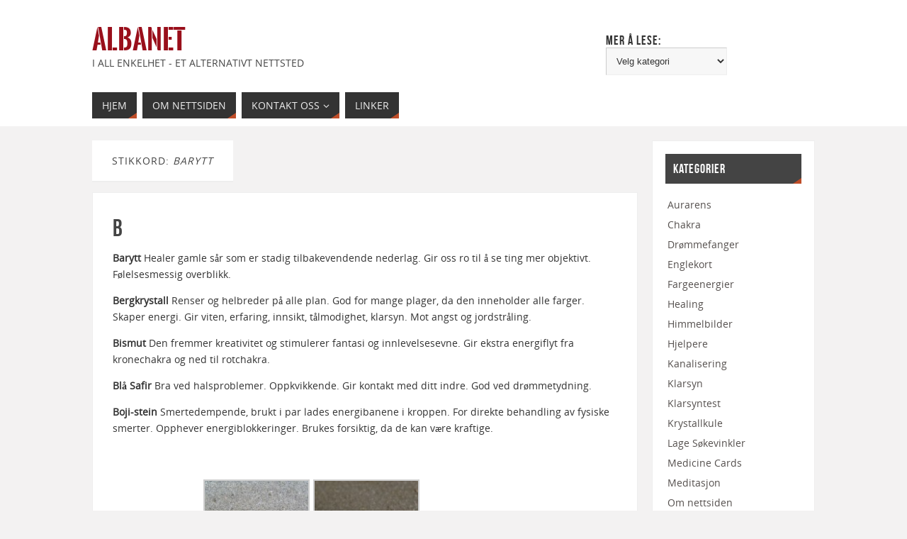

--- FILE ---
content_type: text/html; charset=UTF-8
request_url: http://www.albanet.se/tag/barytt/
body_size: 12170
content:
<!DOCTYPE html>
<html lang="nb-NO">
<head>
<meta name="viewport" content="width=device-width, user-scalable=no, initial-scale=1.0, minimum-scale=1.0, maximum-scale=1.0">
<meta http-equiv="Content-Type" content="text/html; charset=UTF-8" />
<link rel="profile" href="http://gmpg.org/xfn/11" />
<link rel="pingback" href="http://www.albanet.se/xmlrpc.php" />
<title>Barytt &#8211; Albanet</title>
<meta name='robots' content='max-image-preview:large' />
<link rel="alternate" type="application/rss+xml" title="Albanet &raquo; strøm" href="https://www.albanet.se/feed/" />
<link rel="alternate" type="application/rss+xml" title="Albanet &raquo; kommentarstrøm" href="https://www.albanet.se/comments/feed/" />
<link rel="alternate" type="application/rss+xml" title="Albanet &raquo; Barytt stikkord-strøm" href="https://www.albanet.se/tag/barytt/feed/" />
<style id='wp-img-auto-sizes-contain-inline-css' type='text/css'>
img:is([sizes=auto i],[sizes^="auto," i]){contain-intrinsic-size:3000px 1500px}
/*# sourceURL=wp-img-auto-sizes-contain-inline-css */
</style>
<style id='wp-emoji-styles-inline-css' type='text/css'>

	img.wp-smiley, img.emoji {
		display: inline !important;
		border: none !important;
		box-shadow: none !important;
		height: 1em !important;
		width: 1em !important;
		margin: 0 0.07em !important;
		vertical-align: -0.1em !important;
		background: none !important;
		padding: 0 !important;
	}
/*# sourceURL=wp-emoji-styles-inline-css */
</style>
<style id='wp-block-library-inline-css' type='text/css'>
:root{--wp-block-synced-color:#7a00df;--wp-block-synced-color--rgb:122,0,223;--wp-bound-block-color:var(--wp-block-synced-color);--wp-editor-canvas-background:#ddd;--wp-admin-theme-color:#007cba;--wp-admin-theme-color--rgb:0,124,186;--wp-admin-theme-color-darker-10:#006ba1;--wp-admin-theme-color-darker-10--rgb:0,107,160.5;--wp-admin-theme-color-darker-20:#005a87;--wp-admin-theme-color-darker-20--rgb:0,90,135;--wp-admin-border-width-focus:2px}@media (min-resolution:192dpi){:root{--wp-admin-border-width-focus:1.5px}}.wp-element-button{cursor:pointer}:root .has-very-light-gray-background-color{background-color:#eee}:root .has-very-dark-gray-background-color{background-color:#313131}:root .has-very-light-gray-color{color:#eee}:root .has-very-dark-gray-color{color:#313131}:root .has-vivid-green-cyan-to-vivid-cyan-blue-gradient-background{background:linear-gradient(135deg,#00d084,#0693e3)}:root .has-purple-crush-gradient-background{background:linear-gradient(135deg,#34e2e4,#4721fb 50%,#ab1dfe)}:root .has-hazy-dawn-gradient-background{background:linear-gradient(135deg,#faaca8,#dad0ec)}:root .has-subdued-olive-gradient-background{background:linear-gradient(135deg,#fafae1,#67a671)}:root .has-atomic-cream-gradient-background{background:linear-gradient(135deg,#fdd79a,#004a59)}:root .has-nightshade-gradient-background{background:linear-gradient(135deg,#330968,#31cdcf)}:root .has-midnight-gradient-background{background:linear-gradient(135deg,#020381,#2874fc)}:root{--wp--preset--font-size--normal:16px;--wp--preset--font-size--huge:42px}.has-regular-font-size{font-size:1em}.has-larger-font-size{font-size:2.625em}.has-normal-font-size{font-size:var(--wp--preset--font-size--normal)}.has-huge-font-size{font-size:var(--wp--preset--font-size--huge)}.has-text-align-center{text-align:center}.has-text-align-left{text-align:left}.has-text-align-right{text-align:right}.has-fit-text{white-space:nowrap!important}#end-resizable-editor-section{display:none}.aligncenter{clear:both}.items-justified-left{justify-content:flex-start}.items-justified-center{justify-content:center}.items-justified-right{justify-content:flex-end}.items-justified-space-between{justify-content:space-between}.screen-reader-text{border:0;clip-path:inset(50%);height:1px;margin:-1px;overflow:hidden;padding:0;position:absolute;width:1px;word-wrap:normal!important}.screen-reader-text:focus{background-color:#ddd;clip-path:none;color:#444;display:block;font-size:1em;height:auto;left:5px;line-height:normal;padding:15px 23px 14px;text-decoration:none;top:5px;width:auto;z-index:100000}html :where(.has-border-color){border-style:solid}html :where([style*=border-top-color]){border-top-style:solid}html :where([style*=border-right-color]){border-right-style:solid}html :where([style*=border-bottom-color]){border-bottom-style:solid}html :where([style*=border-left-color]){border-left-style:solid}html :where([style*=border-width]){border-style:solid}html :where([style*=border-top-width]){border-top-style:solid}html :where([style*=border-right-width]){border-right-style:solid}html :where([style*=border-bottom-width]){border-bottom-style:solid}html :where([style*=border-left-width]){border-left-style:solid}html :where(img[class*=wp-image-]){height:auto;max-width:100%}:where(figure){margin:0 0 1em}html :where(.is-position-sticky){--wp-admin--admin-bar--position-offset:var(--wp-admin--admin-bar--height,0px)}@media screen and (max-width:600px){html :where(.is-position-sticky){--wp-admin--admin-bar--position-offset:0px}}

/*# sourceURL=wp-block-library-inline-css */
</style><style id='global-styles-inline-css' type='text/css'>
:root{--wp--preset--aspect-ratio--square: 1;--wp--preset--aspect-ratio--4-3: 4/3;--wp--preset--aspect-ratio--3-4: 3/4;--wp--preset--aspect-ratio--3-2: 3/2;--wp--preset--aspect-ratio--2-3: 2/3;--wp--preset--aspect-ratio--16-9: 16/9;--wp--preset--aspect-ratio--9-16: 9/16;--wp--preset--color--black: #000000;--wp--preset--color--cyan-bluish-gray: #abb8c3;--wp--preset--color--white: #ffffff;--wp--preset--color--pale-pink: #f78da7;--wp--preset--color--vivid-red: #cf2e2e;--wp--preset--color--luminous-vivid-orange: #ff6900;--wp--preset--color--luminous-vivid-amber: #fcb900;--wp--preset--color--light-green-cyan: #7bdcb5;--wp--preset--color--vivid-green-cyan: #00d084;--wp--preset--color--pale-cyan-blue: #8ed1fc;--wp--preset--color--vivid-cyan-blue: #0693e3;--wp--preset--color--vivid-purple: #9b51e0;--wp--preset--gradient--vivid-cyan-blue-to-vivid-purple: linear-gradient(135deg,rgb(6,147,227) 0%,rgb(155,81,224) 100%);--wp--preset--gradient--light-green-cyan-to-vivid-green-cyan: linear-gradient(135deg,rgb(122,220,180) 0%,rgb(0,208,130) 100%);--wp--preset--gradient--luminous-vivid-amber-to-luminous-vivid-orange: linear-gradient(135deg,rgb(252,185,0) 0%,rgb(255,105,0) 100%);--wp--preset--gradient--luminous-vivid-orange-to-vivid-red: linear-gradient(135deg,rgb(255,105,0) 0%,rgb(207,46,46) 100%);--wp--preset--gradient--very-light-gray-to-cyan-bluish-gray: linear-gradient(135deg,rgb(238,238,238) 0%,rgb(169,184,195) 100%);--wp--preset--gradient--cool-to-warm-spectrum: linear-gradient(135deg,rgb(74,234,220) 0%,rgb(151,120,209) 20%,rgb(207,42,186) 40%,rgb(238,44,130) 60%,rgb(251,105,98) 80%,rgb(254,248,76) 100%);--wp--preset--gradient--blush-light-purple: linear-gradient(135deg,rgb(255,206,236) 0%,rgb(152,150,240) 100%);--wp--preset--gradient--blush-bordeaux: linear-gradient(135deg,rgb(254,205,165) 0%,rgb(254,45,45) 50%,rgb(107,0,62) 100%);--wp--preset--gradient--luminous-dusk: linear-gradient(135deg,rgb(255,203,112) 0%,rgb(199,81,192) 50%,rgb(65,88,208) 100%);--wp--preset--gradient--pale-ocean: linear-gradient(135deg,rgb(255,245,203) 0%,rgb(182,227,212) 50%,rgb(51,167,181) 100%);--wp--preset--gradient--electric-grass: linear-gradient(135deg,rgb(202,248,128) 0%,rgb(113,206,126) 100%);--wp--preset--gradient--midnight: linear-gradient(135deg,rgb(2,3,129) 0%,rgb(40,116,252) 100%);--wp--preset--font-size--small: 13px;--wp--preset--font-size--medium: 20px;--wp--preset--font-size--large: 36px;--wp--preset--font-size--x-large: 42px;--wp--preset--spacing--20: 0.44rem;--wp--preset--spacing--30: 0.67rem;--wp--preset--spacing--40: 1rem;--wp--preset--spacing--50: 1.5rem;--wp--preset--spacing--60: 2.25rem;--wp--preset--spacing--70: 3.38rem;--wp--preset--spacing--80: 5.06rem;--wp--preset--shadow--natural: 6px 6px 9px rgba(0, 0, 0, 0.2);--wp--preset--shadow--deep: 12px 12px 50px rgba(0, 0, 0, 0.4);--wp--preset--shadow--sharp: 6px 6px 0px rgba(0, 0, 0, 0.2);--wp--preset--shadow--outlined: 6px 6px 0px -3px rgb(255, 255, 255), 6px 6px rgb(0, 0, 0);--wp--preset--shadow--crisp: 6px 6px 0px rgb(0, 0, 0);}:where(.is-layout-flex){gap: 0.5em;}:where(.is-layout-grid){gap: 0.5em;}body .is-layout-flex{display: flex;}.is-layout-flex{flex-wrap: wrap;align-items: center;}.is-layout-flex > :is(*, div){margin: 0;}body .is-layout-grid{display: grid;}.is-layout-grid > :is(*, div){margin: 0;}:where(.wp-block-columns.is-layout-flex){gap: 2em;}:where(.wp-block-columns.is-layout-grid){gap: 2em;}:where(.wp-block-post-template.is-layout-flex){gap: 1.25em;}:where(.wp-block-post-template.is-layout-grid){gap: 1.25em;}.has-black-color{color: var(--wp--preset--color--black) !important;}.has-cyan-bluish-gray-color{color: var(--wp--preset--color--cyan-bluish-gray) !important;}.has-white-color{color: var(--wp--preset--color--white) !important;}.has-pale-pink-color{color: var(--wp--preset--color--pale-pink) !important;}.has-vivid-red-color{color: var(--wp--preset--color--vivid-red) !important;}.has-luminous-vivid-orange-color{color: var(--wp--preset--color--luminous-vivid-orange) !important;}.has-luminous-vivid-amber-color{color: var(--wp--preset--color--luminous-vivid-amber) !important;}.has-light-green-cyan-color{color: var(--wp--preset--color--light-green-cyan) !important;}.has-vivid-green-cyan-color{color: var(--wp--preset--color--vivid-green-cyan) !important;}.has-pale-cyan-blue-color{color: var(--wp--preset--color--pale-cyan-blue) !important;}.has-vivid-cyan-blue-color{color: var(--wp--preset--color--vivid-cyan-blue) !important;}.has-vivid-purple-color{color: var(--wp--preset--color--vivid-purple) !important;}.has-black-background-color{background-color: var(--wp--preset--color--black) !important;}.has-cyan-bluish-gray-background-color{background-color: var(--wp--preset--color--cyan-bluish-gray) !important;}.has-white-background-color{background-color: var(--wp--preset--color--white) !important;}.has-pale-pink-background-color{background-color: var(--wp--preset--color--pale-pink) !important;}.has-vivid-red-background-color{background-color: var(--wp--preset--color--vivid-red) !important;}.has-luminous-vivid-orange-background-color{background-color: var(--wp--preset--color--luminous-vivid-orange) !important;}.has-luminous-vivid-amber-background-color{background-color: var(--wp--preset--color--luminous-vivid-amber) !important;}.has-light-green-cyan-background-color{background-color: var(--wp--preset--color--light-green-cyan) !important;}.has-vivid-green-cyan-background-color{background-color: var(--wp--preset--color--vivid-green-cyan) !important;}.has-pale-cyan-blue-background-color{background-color: var(--wp--preset--color--pale-cyan-blue) !important;}.has-vivid-cyan-blue-background-color{background-color: var(--wp--preset--color--vivid-cyan-blue) !important;}.has-vivid-purple-background-color{background-color: var(--wp--preset--color--vivid-purple) !important;}.has-black-border-color{border-color: var(--wp--preset--color--black) !important;}.has-cyan-bluish-gray-border-color{border-color: var(--wp--preset--color--cyan-bluish-gray) !important;}.has-white-border-color{border-color: var(--wp--preset--color--white) !important;}.has-pale-pink-border-color{border-color: var(--wp--preset--color--pale-pink) !important;}.has-vivid-red-border-color{border-color: var(--wp--preset--color--vivid-red) !important;}.has-luminous-vivid-orange-border-color{border-color: var(--wp--preset--color--luminous-vivid-orange) !important;}.has-luminous-vivid-amber-border-color{border-color: var(--wp--preset--color--luminous-vivid-amber) !important;}.has-light-green-cyan-border-color{border-color: var(--wp--preset--color--light-green-cyan) !important;}.has-vivid-green-cyan-border-color{border-color: var(--wp--preset--color--vivid-green-cyan) !important;}.has-pale-cyan-blue-border-color{border-color: var(--wp--preset--color--pale-cyan-blue) !important;}.has-vivid-cyan-blue-border-color{border-color: var(--wp--preset--color--vivid-cyan-blue) !important;}.has-vivid-purple-border-color{border-color: var(--wp--preset--color--vivid-purple) !important;}.has-vivid-cyan-blue-to-vivid-purple-gradient-background{background: var(--wp--preset--gradient--vivid-cyan-blue-to-vivid-purple) !important;}.has-light-green-cyan-to-vivid-green-cyan-gradient-background{background: var(--wp--preset--gradient--light-green-cyan-to-vivid-green-cyan) !important;}.has-luminous-vivid-amber-to-luminous-vivid-orange-gradient-background{background: var(--wp--preset--gradient--luminous-vivid-amber-to-luminous-vivid-orange) !important;}.has-luminous-vivid-orange-to-vivid-red-gradient-background{background: var(--wp--preset--gradient--luminous-vivid-orange-to-vivid-red) !important;}.has-very-light-gray-to-cyan-bluish-gray-gradient-background{background: var(--wp--preset--gradient--very-light-gray-to-cyan-bluish-gray) !important;}.has-cool-to-warm-spectrum-gradient-background{background: var(--wp--preset--gradient--cool-to-warm-spectrum) !important;}.has-blush-light-purple-gradient-background{background: var(--wp--preset--gradient--blush-light-purple) !important;}.has-blush-bordeaux-gradient-background{background: var(--wp--preset--gradient--blush-bordeaux) !important;}.has-luminous-dusk-gradient-background{background: var(--wp--preset--gradient--luminous-dusk) !important;}.has-pale-ocean-gradient-background{background: var(--wp--preset--gradient--pale-ocean) !important;}.has-electric-grass-gradient-background{background: var(--wp--preset--gradient--electric-grass) !important;}.has-midnight-gradient-background{background: var(--wp--preset--gradient--midnight) !important;}.has-small-font-size{font-size: var(--wp--preset--font-size--small) !important;}.has-medium-font-size{font-size: var(--wp--preset--font-size--medium) !important;}.has-large-font-size{font-size: var(--wp--preset--font-size--large) !important;}.has-x-large-font-size{font-size: var(--wp--preset--font-size--x-large) !important;}
/*# sourceURL=global-styles-inline-css */
</style>

<style id='classic-theme-styles-inline-css' type='text/css'>
/*! This file is auto-generated */
.wp-block-button__link{color:#fff;background-color:#32373c;border-radius:9999px;box-shadow:none;text-decoration:none;padding:calc(.667em + 2px) calc(1.333em + 2px);font-size:1.125em}.wp-block-file__button{background:#32373c;color:#fff;text-decoration:none}
/*# sourceURL=/wp-includes/css/classic-themes.min.css */
</style>
<link rel='stylesheet' id='contact-form-7-css' href='http://www.albanet.se/wp-content/plugins/contact-form-7/includes/css/styles.css?ver=5.9.8' type='text/css' media='all' />
<link rel='stylesheet' id='parabola-fonts-css' href='http://www.albanet.se/wp-content/themes/parabola/fonts/fontfaces.css?ver=2.4.2' type='text/css' media='all' />
<link rel='stylesheet' id='parabola-style-css' href='http://www.albanet.se/wp-content/themes/parabola/style.css?ver=2.4.2' type='text/css' media='all' />
<style id='parabola-style-inline-css' type='text/css'>
#header, #main, .topmenu, #colophon, #footer2-inner { max-width: 1020px; } #container.one-column { } #container.two-columns-right #secondary { width:230px; float:right; } #container.two-columns-right #content { width:770px; float:left; } /*fallback*/ #container.two-columns-right #content { width:calc(100% - 250px); float:left; } #container.two-columns-left #primary { width:230px; float:left; } #container.two-columns-left #content { width:770px; float:right; } /*fallback*/ #container.two-columns-left #content { width:-moz-calc(100% - 250px); float:right; width:-webkit-calc(100% - 250px); width:calc(100% - 250px); } #container.three-columns-right .sidey { width:115px; float:left; } #container.three-columns-right #primary { margin-left:20px; margin-right:20px; } #container.three-columns-right #content { width:750px; float:left; } /*fallback*/ #container.three-columns-right #content { width:-moz-calc(100% - 270px); float:left; width:-webkit-calc(100% - 270px); width:calc(100% - 270px);} #container.three-columns-left .sidey { width:115px; float:left; } #container.three-columns-left #secondary {margin-left:20px; margin-right:20px; } #container.three-columns-left #content { width:750px; float:right;} /*fallback*/ #container.three-columns-left #content { width:-moz-calc(100% - 270px); float:right; width:-webkit-calc(100% - 270px); width:calc(100% - 270px); } #container.three-columns-sided .sidey { width:115px; float:left; } #container.three-columns-sided #secondary { float:right; } #container.three-columns-sided #content { width:750px; float:right; /*fallback*/ width:-moz-calc(100% - 270px); float:right; width:-webkit-calc(100% - 270px); float:right; width:calc(100% - 270px); float:right; margin: 0 135px 0 -1020px; } body { font-family: "Open Sans"; } #content h1.entry-title a, #content h2.entry-title a, #content h1.entry-title , #content h2.entry-title, #frontpage .nivo-caption h3, .column-header-image, .column-header-noimage, .columnmore { font-family: "Bebas Neue"; } .widget-title, .widget-title a { line-height: normal; font-family: "Bebas Neue"; } .entry-content h1, .entry-content h2, .entry-content h3, .entry-content h4, .entry-content h5, .entry-content h6, h3#comments-title, #comments #reply-title { font-family: "Yanone Kaffeesatz Regular"; } #site-title span a { font-family: "Oswald Stencil"; } #access ul li a, #access ul li a span { font-family: "Open Sans"; } body { color: #333333; background-color: #f3f2f2 } a { color: #55504e; } a:hover { color: #b7b3a9; } #header-full { background-color: #FFFFFF; } #site-title span a { color:#990f1b; } #site-description { color:#444444; } .socials a { background-color: #BF4D28; } .socials .socials-hover { background-color: #333333; } .breadcrumbs:before { border-color: transparent transparent transparent #333333; } #access a, #nav-toggle span { color: #EEEEEE; background-color: #333333; } @media (max-width: 650px) { #access, #nav-toggle { background-color: #333333; } } #access a:hover { color: #d9d7d3; background-color: #444444; } #access > .menu > ul > li > a:after, #access > .menu > ul ul:after { border-color: transparent transparent #BF4D28 transparent; } #access ul li:hover a:after { border-bottom-color:#E6AC27;} #access ul li.current_page_item > a, #access ul li.current-menu-item > a, /*#access ul li.current_page_parent > a, #access ul li.current-menu-parent > a,*/ #access ul li.current_page_ancestor > a, #access ul li.current-menu-ancestor > a { color: #FFFFFF; background-color: #000000; } #access ul li.current_page_item > a:hover, #access ul li.current-menu-item > a:hover, /*#access ul li.current_page_parent > a:hover, #access ul li.current-menu-parent > a:hover,*/ #access ul li.current_page_ancestor > a:hover, #access ul li.current-menu-ancestor > a:hover { color: #d9d7d3; } .topmenu ul li a { color: #666666; } .topmenu ul li a:after { border-color: #BF4D28 transparent transparent transparent; } .topmenu ul li a:hover:after {border-top-color:#E6AC27} .topmenu ul li a:hover { color: #666666; background-color: #FFFFFF; } div.post, div.page, div.hentry, div.product, div[class^='post-'], #comments, .comments, .column-text, .column-image, #srights, #slefts, #front-text3, #front-text4, .page-title, .page-header, article.post, article.page, article.hentry, .contentsearch, #author-info, #nav-below, .yoyo > li, .woocommerce #mainwoo { background-color: #FFFFFF; } div.post, div.page, div.hentry, .sidey .widget-container, #comments, .commentlist .comment-body, article.post, article.page, article.hentry, #nav-below, .page-header, .yoyo > li, #front-text3, #front-text4 { border-color: #EEEEEE; } #author-info, #entry-author-info { border-color: #F7F7F7; } #entry-author-info #author-avatar, #author-info #author-avatar { border-color: #EEEEEE; } article.sticky:hover { border-color: rgba(230,172,39,.6); } .sidey .widget-container { color: #333333; background-color: #FFFFFF; } .sidey .widget-title { color: #FFFFFF; background-color: #444444; } .sidey .widget-title:after { border-color: transparent transparent #BF4D28; } .sidey .widget-container a { color: #55504e; } .sidey .widget-container a:hover { color: #b7b3a9; } .entry-content h1, .entry-content h2, .entry-content h3, .entry-content h4, .entry-content h5, .entry-content h6 { color: #444444; } .entry-title, .entry-title a, .page-title { color: #444444; } .entry-title a:hover { color: #000000; } #content h3.entry-format { color: #EEEEEE; background-color: #333333; border-color: #333333; } #content h3.entry-format { color: #EEEEEE; background-color: #333333; border-color: #333333; } .comments-link { background-color: #F7F7F7; } .comments-link:before { border-color: #F7F7F7 transparent transparent; } #footer { color: #AAAAAA; background-color: #1A1917; } #footer2 { color: #AAAAAA; background-color: #131211; border-color:rgba(255,255,255,.1); } #footer a { color: #55504e; } #footer a:hover { color: #b7b3a9; } #footer2 a { color: #55504e; } #footer2 a:hover { color: #b7b3a9; } #footer .widget-container { color: #333333; background-color: #FFFFFF; } #footer .widget-title { color: #FFFFFF; background-color: #444444; } #footer .widget-title:after { border-color: transparent transparent #BF4D28; } .footermenu ul li a:after { border-color: transparent transparent #BF4D28 transparent; } a.continue-reading-link { color:#EEEEEE !important; background:#333333; border-color:#EEEEEE; } a.continue-reading-link:hover { background-color:#BF4D28; } .button, #respond .form-submit input#submit { background-color: #F7F7F7; border-color: #EEEEEE; } .button:hover, #respond .form-submit input#submit:hover { border-color: #CCCCCC; } .entry-content tr th, .entry-content thead th { color: #FFFFFF; background-color: #444444; } .entry-content fieldset, .entry-content tr td { border-color: #CCCCCC; } hr { background-color: #CCCCCC; } input[type="text"], input[type="password"], input[type="email"], textarea, select, input[type="color"],input[type="date"],input[type="datetime"],input[type="datetime-local"],input[type="month"],input[type="number"],input[type="range"], input[type="search"],input[type="tel"],input[type="time"],input[type="url"],input[type="week"] { background-color: #F7F7F7; border-color: #CCCCCC #EEEEEE #EEEEEE #CCCCCC; color: #333333; } input[type="submit"], input[type="reset"] { color: #333333; background-color: #F7F7F7; border-color: #EEEEEE;} input[type="text"]:hover, input[type="password"]:hover, input[type="email"]:hover, textarea:hover, input[type="color"]:hover, input[type="date"]:hover, input[type="datetime"]:hover, input[type="datetime-local"]:hover, input[type="month"]:hover, input[type="number"]:hover, input[type="range"]:hover, input[type="search"]:hover, input[type="tel"]:hover, input[type="time"]:hover, input[type="url"]:hover, input[type="week"]:hover { background-color: rgb(247,247,247); background-color: rgba(247,247,247,0.4); } .entry-content code { border-color: #CCCCCC; background-color: #F7F7F7; } .entry-content pre { background-color: #F7F7F7; } .entry-content blockquote { border-color: #BF4D28; background-color: #F7F7F7; } abbr, acronym { border-color: #333333; } span.edit-link { color: #333333; background-color: #EEEEEE; border-color: #F7F7F7; } .meta-border .entry-meta span, .meta-border .entry-utility span.bl_posted { border-color: #F7F7F7; } .meta-accented .entry-meta span, .meta-accented .entry-utility span.bl_posted { background-color: #EEEEEE; border-color: #F7F7F7; } .comment-meta a { color: #999999; } .comment-author { background-color: #F7F7F7; } .comment-details:after { border-color: transparent transparent transparent #F7F7F7; } .comment:hover > div > .comment-author { background-color: #EEEEEE; } .comment:hover > div > .comment-author .comment-details:after { border-color: transparent transparent transparent #EEEEEE; } #respond .form-allowed-tags { color: #999999; } .comment .reply a { border-color: #EEEEEE; color: #333333;} .comment .reply a:hover { background-color: #EEEEEE } .nav-next a:hover, .nav-previous a:hover {background: #F7F7F7} .pagination .current { font-weight: bold; } .pagination span, .pagination a { background-color: #FFFFFF; } .pagination a:hover { background-color: #333333;color:#55504e} .page-link em {background-color: #333333; color:#BF4D28;} .page-link a em {color:#E6AC27;} .page-link a:hover em {background-color:#444444;} #searchform input[type="text"] {color:#999999;} #toTop {border-color:transparent transparent #131211;} #toTop:after {border-color:transparent transparent #FFFFFF;} #toTop:hover:after {border-bottom-color:#BF4D28;} .caption-accented .wp-caption { background-color:rgb(191,77,40); background-color:rgba(191,77,40,0.8); color:#FFFFFF} .meta-themed .entry-meta span { color: #999999; background-color: #F7F7F7; border-color: #EEEEEE; } .meta-themed .entry-meta span:hover { background-color: #EEEEEE; } .meta-themed .entry-meta span a:hover { color: #333333; } .entry-content, .entry-summary, #front-text3, #front-text4 { text-align:Default ; } html { font-size:14px; line-height:1.7em; } #content h1.entry-title, #content h2.entry-title { font-size:34px ;} .widget-title, .widget-title a { font-size:18px ;} .entry-content h1 { font-size: 2.676em; } #frontpage h1 { font-size: 2.076em; } .entry-content h2 { font-size: 2.352em; } #frontpage h2 { font-size: 1.752em; } .entry-content h3 { font-size: 2.028em; } #frontpage h3 { font-size: 1.428em; } .entry-content h4 { font-size: 1.704em; } #frontpage h4 { font-size: 1.104em; } .entry-content h5 { font-size: 1.38em; } #frontpage h5 { font-size: 0.78em; } .entry-content h6 { font-size: 1.056em; } #frontpage h6 { font-size: 0.456em; } #site-title span a { font-size:38px ;} #access ul li a { font-size:14px ;} #access ul ul ul a {font-size:12px;} .nocomments, .nocomments2 {display:none;} #header-container > div:first-child { margin:40px 0 0 0px;} article.post .comments-link { display:none; } .entry-meta .author { display:none; } .entry-meta span.bl_categ { display:none; } .entry-meta .footer-tags, .entry-utility .footer-tags { display:none; } .entry-utility span.bl_bookmark { display:none; } .entry-content p, .entry-content ul, .entry-content ol, .entry-content dd, .entry-content pre, .entry-content hr, .commentlist p { margin-bottom: 1.0em; } #content div.entry-meta { display:none; } #header-widget-area { width: 33%; } #branding { height:120px; } @media (max-width: 800px) { #content h1.entry-title, #content h2.entry-title { font-size:32.3px ; } #site-title span a { font-size:34.2px;} } @media (max-width: 650px) { #content h1.entry-title, #content h2.entry-title {font-size:30.6px ;} #site-title span a { font-size:30.4px;} } @media (max-width: 480px) { #site-title span a { font-size:22.8px;} } 
/*# sourceURL=parabola-style-inline-css */
</style>
<link rel='stylesheet' id='parabola-mobile-css' href='http://www.albanet.se/wp-content/themes/parabola/styles/style-mobile.css?ver=2.4.2' type='text/css' media='all' />
<script type="text/javascript" src="http://www.albanet.se/wp-includes/js/jquery/jquery.min.js?ver=3.7.1" id="jquery-core-js"></script>
<script type="text/javascript" src="http://www.albanet.se/wp-includes/js/jquery/jquery-migrate.min.js?ver=3.4.1" id="jquery-migrate-js"></script>
<script type="text/javascript" id="parabola-frontend-js-extra">
/* <![CDATA[ */
var parabola_settings = {"masonry":"0","magazine":"0","mobile":"1","fitvids":"1"};
//# sourceURL=parabola-frontend-js-extra
/* ]]> */
</script>
<script type="text/javascript" src="http://www.albanet.se/wp-content/themes/parabola/js/frontend.js?ver=2.4.2" id="parabola-frontend-js"></script>
<link rel="https://api.w.org/" href="https://www.albanet.se/wp-json/" /><link rel="alternate" title="JSON" type="application/json" href="https://www.albanet.se/wp-json/wp/v2/tags/255" /><link rel="EditURI" type="application/rsd+xml" title="RSD" href="https://www.albanet.se/xmlrpc.php?rsd" />
<meta name="generator" content="WordPress 6.9" />
<link rel="icon" href="https://www.albanet.se/wp-content/uploads/2016/03/cropped-HealingHands-4-32x32.jpg" sizes="32x32" />
<link rel="icon" href="https://www.albanet.se/wp-content/uploads/2016/03/cropped-HealingHands-4-192x192.jpg" sizes="192x192" />
<link rel="apple-touch-icon" href="https://www.albanet.se/wp-content/uploads/2016/03/cropped-HealingHands-4-180x180.jpg" />
<meta name="msapplication-TileImage" content="https://www.albanet.se/wp-content/uploads/2016/03/cropped-HealingHands-4-270x270.jpg" />
<!--[if lt IE 9]>
<script>
document.createElement('header');
document.createElement('nav');
document.createElement('section');
document.createElement('article');
document.createElement('aside');
document.createElement('footer');
</script>
<![endif]-->
</head>
<body class="archive tag tag-barytt tag-255 wp-theme-parabola parabola-image-five caption-light meta-light parabola_triagles parabola-menu-left">

<div id="toTop"> </div>
<div id="wrapper" class="hfeed">


<div id="header-full">

<header id="header">


		<div id="masthead">

			<div id="branding" role="banner" >

				<div id="header-container">
<div><div id="site-title"><span> <a href="https://www.albanet.se/" title="Albanet" rel="home">Albanet</a> </span></div><div id="site-description" >I all enkelhet - Et alternativt nettsted</div></div></div>						<div id="header-widget-area">
			<ul class="yoyo">
				<li id="categories-366347366" class="widget-container widget_categories"><h3 class="widget-title">Mer å lese:</h3><form action="https://www.albanet.se" method="get"><label class="screen-reader-text" for="cat">Mer å lese:</label><select  name='cat' id='cat' class='postform'>
	<option value='-1'>Velg kategori</option>
	<option class="level-0" value="9">Aurarens</option>
	<option class="level-0" value="13">Chakra</option>
	<option class="level-0" value="14">Drømmefanger</option>
	<option class="level-0" value="25">Englekort</option>
	<option class="level-0" value="29">Fargeenergier</option>
	<option class="level-0" value="5">Healing</option>
	<option class="level-0" value="286">Himmelbilder</option>
	<option class="level-0" value="47">Hjelpere</option>
	<option class="level-0" value="54">Kanalisering</option>
	<option class="level-0" value="61">Klarsyn</option>
	<option class="level-0" value="293">Klarsyntest</option>
	<option class="level-0" value="86">Krystallkule</option>
	<option class="level-0" value="149">Lage Søkevinkler</option>
	<option class="level-0" value="96">Medicine Cards</option>
	<option class="level-0" value="100">Meditasjon</option>
	<option class="level-0" value="357">Om nettsiden</option>
	<option class="level-0" value="308">Orber</option>
	<option class="level-0" value="6">Pendel</option>
	<option class="level-0" value="109">Runer</option>
	<option class="level-0" value="7">Søkevinkler</option>
	<option class="level-0" value="81">Spå i kort</option>
	<option class="level-0" value="72">Spå med terning</option>
	<option class="level-0" value="162">Steinenes egenskaper</option>
	<option class="level-0" value="152">Steiner og krystaller</option>
	<option class="level-0" value="150">Steinkombinasjoner</option>
	<option class="level-0" value="178">Visdom</option>
</select>
</form><script type="text/javascript">
/* <![CDATA[ */

( ( dropdownId ) => {
	const dropdown = document.getElementById( dropdownId );
	function onSelectChange() {
		setTimeout( () => {
			if ( 'escape' === dropdown.dataset.lastkey ) {
				return;
			}
			if ( dropdown.value && parseInt( dropdown.value ) > 0 && dropdown instanceof HTMLSelectElement ) {
				dropdown.parentElement.submit();
			}
		}, 250 );
	}
	function onKeyUp( event ) {
		if ( 'Escape' === event.key ) {
			dropdown.dataset.lastkey = 'escape';
		} else {
			delete dropdown.dataset.lastkey;
		}
	}
	function onClick() {
		delete dropdown.dataset.lastkey;
	}
	dropdown.addEventListener( 'keyup', onKeyUp );
	dropdown.addEventListener( 'click', onClick );
	dropdown.addEventListener( 'change', onSelectChange );
})( "cat" );

//# sourceURL=WP_Widget_Categories%3A%3Awidget
/* ]]> */
</script>
</li>			</ul>
		</div>
					<div style="clear:both;"></div>

			</div><!-- #branding -->
			<a id="nav-toggle"><span>&nbsp;</span></a>
			
			<nav id="access" class="jssafe" role="navigation">

					<div class="skip-link screen-reader-text"><a href="#content" title="Skip to content">Skip to content</a></div>
	<div id="prime_nav" class="menu"><ul>
<li ><a href="https://www.albanet.se/"><span>Hjem</span></a></li><li class="page_item page-item-7"><a href="https://www.albanet.se/velkommen-til-albanet/"><span>Om nettsiden</span></a></li>
<li class="page_item page-item-25 page_item_has_children"><a href="https://www.albanet.se/kontakt-oss/"><span>Kontakt oss</span></a>
<ul class='children'>
	<li class="page_item page-item-22 page_item_has_children"><a href="https://www.albanet.se/kontakt-oss/oppdateringer/"><span>Oppdateringer</span></a>
	<ul class='children'>
		<li class="page_item page-item-34"><a href="https://www.albanet.se/kontakt-oss/oppdateringer/chakraplansje/"><span>Chakraplansje</span></a></li>
	</ul>
</li>
</ul>
</li>
<li class="page_item page-item-18"><a href="https://www.albanet.se/linker/"><span>Linker</span></a></li>
</ul></div>

			</nav><!-- #access -->

		</div><!-- #masthead -->

	<div style="clear:both;height:1px;width:1px;"> </div>

</header><!-- #header -->
</div><!-- #header-full -->
<div id="main">
	<div  id="forbottom" >
		
		<div style="clear:both;"> </div>

		
		<section id="container" class="two-columns-right">
	
			<div id="content" role="main">
						
			
				<header class="page-header">
					<h1 class="page-title">Stikkord: <span>Barytt</span></h1>									</header>
				
				<div class="content-masonry">
								
					
	<article id="post-423" class="post-423 post type-post status-publish format-standard hentry category-steinens-egenskaper tag-barytt tag-bergkrystall tag-bergkrystallspiss tag-bismut tag-bla-safir tag-boji-stein">
						<header class="entry-header">			
			<h2 class="entry-title">
				<a href="https://www.albanet.se/2009/04/b/" title="Permalink to B" rel="bookmark">B</a>
			</h2>
						<div class="entry-meta">
				&nbsp; <span class="author vcard" >By  <a class="url fn n" rel="author" href="https://www.albanet.se/author/admin/" title="View all posts by Albanet">Albanet</a></span>  <span class="bl_categ"> <a href="https://www.albanet.se/category/steinens-egenskaper/" rel="tag">Steinenes egenskaper</a> </span>  			</div><!-- .entry-meta -->
			
		
		</header><!-- .entry-header -->
			  
						
												<div class="entry-content">
						<p style="text-align: left;"><strong>Barytt </strong>Healer gamle sår som er stadig tilbakevendende nederlag. Gir oss ro til å se ting mer objektivt. Følelsesmessig overblikk.</p>
<p style="text-align: left;"><strong>Bergkrystall</strong> Renser og helbreder på alle plan. God for mange plager, da den inneholder alle farger. Skaper energi. Gir viten, erfaring, innsikt, tålmodighet, klarsyn. Mot angst og jordstråling.</p>
<p style="text-align: left;"><strong>Bismut</strong> Den fremmer kreativitet og stimulerer fantasi og innlevelsesevne. Gir ekstra energiflyt fra kronechakra og ned til rotchakra.</p>
<p style="text-align: left;"><strong>Blå Safir</strong> Bra ved halsproblemer. Oppkvikkende. Gir kontakt med ditt indre. God ved drømmetydning.</p>
<p style="text-align: left;"><strong>Boji-stein</strong> Smertedempende, brukt i par lades energibanene i kroppen. For direkte behandling av fysiske smerter. Opphever energiblokkeringer. Brukes forsiktig, da de kan være kraftige.</p>
<p>&nbsp;</p>

		<style type="text/css">
			#gallery-1 {
				margin: auto;
			}
			#gallery-1 .gallery-item {
				float: left;
				margin-top: 10px;
				text-align: center;
				width: 33%;
			}
			#gallery-1 img {
				border: 2px solid #cfcfcf;
			}
			#gallery-1 .gallery-caption {
				margin-left: 0;
			}
			/* see gallery_shortcode() in wp-includes/media.php */
		</style>
		<div id='gallery-1' class='gallery galleryid-423 gallery-columns-3 gallery-size-thumbnail'><dl class='gallery-item'>
			<dt class='gallery-icon landscape'>
				<a href='https://www.albanet.se/wp-content/uploads/2009/04/bergkrystallspiss-tinnsjoen.jpg'><img decoding="async" width="150" height="150" src="https://www.albanet.se/wp-content/uploads/2009/04/bergkrystallspiss-tinnsjoen-150x150.jpg" class="attachment-thumbnail size-thumbnail" alt="" aria-describedby="gallery-1-424" /></a>
			</dt>
				<dd class='wp-caption-text gallery-caption' id='gallery-1-424'>
				Bergkrystallspiss fra Tinnsjøen
				</dd></dl><dl class='gallery-item'>
			<dt class='gallery-icon landscape'>
				<a href='https://www.albanet.se/wp-content/uploads/2009/04/bismut.jpg'><img decoding="async" width="150" height="150" src="https://www.albanet.se/wp-content/uploads/2009/04/bismut-150x150.jpg" class="attachment-thumbnail size-thumbnail" alt="" aria-describedby="gallery-1-425" /></a>
			</dt>
				<dd class='wp-caption-text gallery-caption' id='gallery-1-425'>
				Bismut
				</dd></dl><dl class='gallery-item'>
			<dt class='gallery-icon landscape'>
				<a href='https://www.albanet.se/wp-content/uploads/2009/04/bla-safir1.jpg'><img decoding="async" width="150" height="150" src="https://www.albanet.se/wp-content/uploads/2009/04/bla-safir1-150x150.jpg" class="attachment-thumbnail size-thumbnail" alt="" aria-describedby="gallery-1-426" /></a>
			</dt>
				<dd class='wp-caption-text gallery-caption' id='gallery-1-426'>
				Blå Safir
				</dd></dl><br style="clear: both" /><dl class='gallery-item'>
			<dt class='gallery-icon landscape'>
				<a href='https://www.albanet.se/wp-content/uploads/2009/04/boji-stein.jpg'><img loading="lazy" decoding="async" width="150" height="150" src="https://www.albanet.se/wp-content/uploads/2009/04/boji-stein-150x150.jpg" class="attachment-thumbnail size-thumbnail" alt="" aria-describedby="gallery-1-427" /></a>
			</dt>
				<dd class='wp-caption-text gallery-caption' id='gallery-1-427'>
				Boji 
				</dd></dl><dl class='gallery-item'>
			<dt class='gallery-icon landscape'>
				<a href='https://www.albanet.se/wp-content/uploads/2009/04/barytt.jpg'><img loading="lazy" decoding="async" width="150" height="150" src="https://www.albanet.se/wp-content/uploads/2009/04/barytt-150x150.jpg" class="attachment-thumbnail size-thumbnail" alt="" aria-describedby="gallery-1-428" /></a>
			</dt>
				<dd class='wp-caption-text gallery-caption' id='gallery-1-428'>
				Barytt
				</dd></dl><dl class='gallery-item'>
			<dt class='gallery-icon landscape'>
				<a href='https://www.albanet.se/wp-content/uploads/2009/04/bergkrystall.jpg'><img loading="lazy" decoding="async" width="150" height="150" src="https://www.albanet.se/wp-content/uploads/2009/04/bergkrystall-150x150.jpg" class="attachment-thumbnail size-thumbnail" alt="" aria-describedby="gallery-1-429" /></a>
			</dt>
				<dd class='wp-caption-text gallery-caption' id='gallery-1-429'>
				Bergkrystall
				</dd></dl><br style="clear: both" />
		</div>

<p style="text-align: center;"> </p>
<p style="text-align: center;"> </p>
<p style="text-align: center;"> </p>
												</div><!-- .entry-content --> 
									
		 	<footer class="entry-meta">
		<div class="footer-tags"><span class="bl_tagg">Tagged</span> &nbsp;&nbsp;<a href="https://www.albanet.se/tag/barytt/" rel="tag">Barytt</a>, <a href="https://www.albanet.se/tag/bergkrystall/" rel="tag">Bergkrystall</a>, <a href="https://www.albanet.se/tag/bergkrystallspiss/" rel="tag">Bergkrystallspiss</a>, <a href="https://www.albanet.se/tag/bismut/" rel="tag">Bismut</a>, <a href="https://www.albanet.se/tag/bla-safir/" rel="tag">Blå Safir</a>, <a href="https://www.albanet.se/tag/boji-stein/" rel="tag">Boji-stein</a> </div>
     	</footer><!-- #entry-meta -->

	</article><!-- #post-423 -->
	
	
				</div> <!--content-masonry-->
				
						
						</div><!-- #content -->
			<div id="secondary" class="widget-area sidey" role="complementary">
		
			<ul class="xoxo">
								<li id="categories-366347364" class="widget-container widget_categories"><h3 class="widget-title">Kategorier</h3>
			<ul>
					<li class="cat-item cat-item-9"><a href="https://www.albanet.se/category/aurarens/">Aurarens</a>
</li>
	<li class="cat-item cat-item-13"><a href="https://www.albanet.se/category/chakra/">Chakra</a>
</li>
	<li class="cat-item cat-item-14"><a href="https://www.albanet.se/category/dr%c3%b8mmefanger/">Drømmefanger</a>
</li>
	<li class="cat-item cat-item-25"><a href="https://www.albanet.se/category/englekort/">Englekort</a>
</li>
	<li class="cat-item cat-item-29"><a href="https://www.albanet.se/category/fargeenergier/">Fargeenergier</a>
</li>
	<li class="cat-item cat-item-5"><a href="https://www.albanet.se/category/healing/">Healing</a>
</li>
	<li class="cat-item cat-item-286"><a href="https://www.albanet.se/category/himmelbilder/">Himmelbilder</a>
</li>
	<li class="cat-item cat-item-47"><a href="https://www.albanet.se/category/hjelpere/">Hjelpere</a>
</li>
	<li class="cat-item cat-item-54"><a href="https://www.albanet.se/category/kanalisering/">Kanalisering</a>
</li>
	<li class="cat-item cat-item-61"><a href="https://www.albanet.se/category/klarsyn/">Klarsyn</a>
</li>
	<li class="cat-item cat-item-293"><a href="https://www.albanet.se/category/klarsyntest-6sans/">Klarsyntest</a>
</li>
	<li class="cat-item cat-item-86"><a href="https://www.albanet.se/category/krystallkule/">Krystallkule</a>
</li>
	<li class="cat-item cat-item-149"><a href="https://www.albanet.se/category/s%c3%b8kevinkler/lage-s%c3%b8kevinkler-s%c3%b8kevinkler/">Lage Søkevinkler</a>
</li>
	<li class="cat-item cat-item-96"><a href="https://www.albanet.se/category/medicine-cards/">Medicine Cards</a>
</li>
	<li class="cat-item cat-item-100"><a href="https://www.albanet.se/category/meditasjon/">Meditasjon</a>
</li>
	<li class="cat-item cat-item-357"><a href="https://www.albanet.se/category/om-nettsiden/">Om nettsiden</a>
</li>
	<li class="cat-item cat-item-308"><a href="https://www.albanet.se/category/orber/">Orber</a>
</li>
	<li class="cat-item cat-item-6"><a href="https://www.albanet.se/category/pendel/">Pendel</a>
</li>
	<li class="cat-item cat-item-109"><a href="https://www.albanet.se/category/runer/">Runer</a>
</li>
	<li class="cat-item cat-item-7"><a href="https://www.albanet.se/category/s%c3%b8kevinkler/">Søkevinkler</a>
</li>
	<li class="cat-item cat-item-81"><a href="https://www.albanet.se/category/spa-i-kort/">Spå i kort</a>
</li>
	<li class="cat-item cat-item-72"><a href="https://www.albanet.se/category/spa-med-terning/">Spå med terning</a>
</li>
	<li class="cat-item cat-item-162"><a href="https://www.albanet.se/category/steinens-egenskaper/">Steinenes egenskaper</a>
</li>
	<li class="cat-item cat-item-152"><a href="https://www.albanet.se/category/steiner-og-krystaller/">Steiner og krystaller</a>
</li>
	<li class="cat-item cat-item-150"><a href="https://www.albanet.se/category/steinkombinasjoner/">Steinkombinasjoner</a>
</li>
	<li class="cat-item cat-item-178"><a href="https://www.albanet.se/category/visdom/">Visdom</a>
</li>
			</ul>

			</li><li id="search-2" class="widget-container widget_search">
<form role="search" method="get" class="searchform" action="https://www.albanet.se/">
	<label>
		<span class="screen-reader-text">Search for:</span>
		<input type="search" class="s" placeholder="SEARCH" value="" name="s" />
	</label>
	<button type="submit" class="searchsubmit"><span class="screen-reader-text">Search</span></button>
</form>
</li>			</ul>

			
		</div>
		</section><!-- #container -->

	<div style="clear:both;"></div>
	</div> <!-- #forbottom -->
	</div><!-- #main -->


	<footer id="footer" role="contentinfo">
		<div id="colophon">
		
			

			<div id="footer-widget-area"  role="complementary"  class="footertwo" >

				<div id="first" class="widget-area">
					<ul class="xoxo">
						<li id="search-4" class="widget-container widget_search">
<form role="search" method="get" class="searchform" action="https://www.albanet.se/">
	<label>
		<span class="screen-reader-text">Search for:</span>
		<input type="search" class="s" placeholder="SEARCH" value="" name="s" />
	</label>
	<button type="submit" class="searchsubmit"><span class="screen-reader-text">Search</span></button>
</form>
</li>					</ul>
				</div><!-- #first .widget-area -->

				<div id="second" class="widget-area">
					<ul class="xoxo">
						<li id="categories-366347367" class="widget-container widget_categories"><h3 class="widget-title">Kategorier</h3><form action="https://www.albanet.se" method="get"><label class="screen-reader-text" for="categories-dropdown-366347367">Kategorier</label><select  name='cat' id='categories-dropdown-366347367' class='postform'>
	<option value='-1'>Velg kategori</option>
	<option class="level-0" value="9">Aurarens</option>
	<option class="level-0" value="13">Chakra</option>
	<option class="level-0" value="14">Drømmefanger</option>
	<option class="level-0" value="25">Englekort</option>
	<option class="level-0" value="29">Fargeenergier</option>
	<option class="level-0" value="5">Healing</option>
	<option class="level-0" value="286">Himmelbilder</option>
	<option class="level-0" value="47">Hjelpere</option>
	<option class="level-0" value="54">Kanalisering</option>
	<option class="level-0" value="61">Klarsyn</option>
	<option class="level-0" value="293">Klarsyntest</option>
	<option class="level-0" value="86">Krystallkule</option>
	<option class="level-0" value="149">Lage Søkevinkler</option>
	<option class="level-0" value="96">Medicine Cards</option>
	<option class="level-0" value="100">Meditasjon</option>
	<option class="level-0" value="357">Om nettsiden</option>
	<option class="level-0" value="308">Orber</option>
	<option class="level-0" value="6">Pendel</option>
	<option class="level-0" value="109">Runer</option>
	<option class="level-0" value="7">Søkevinkler</option>
	<option class="level-0" value="81">Spå i kort</option>
	<option class="level-0" value="72">Spå med terning</option>
	<option class="level-0" value="162">Steinenes egenskaper</option>
	<option class="level-0" value="152">Steiner og krystaller</option>
	<option class="level-0" value="150">Steinkombinasjoner</option>
	<option class="level-0" value="178">Visdom</option>
</select>
</form><script type="text/javascript">
/* <![CDATA[ */

( ( dropdownId ) => {
	const dropdown = document.getElementById( dropdownId );
	function onSelectChange() {
		setTimeout( () => {
			if ( 'escape' === dropdown.dataset.lastkey ) {
				return;
			}
			if ( dropdown.value && parseInt( dropdown.value ) > 0 && dropdown instanceof HTMLSelectElement ) {
				dropdown.parentElement.submit();
			}
		}, 250 );
	}
	function onKeyUp( event ) {
		if ( 'Escape' === event.key ) {
			dropdown.dataset.lastkey = 'escape';
		} else {
			delete dropdown.dataset.lastkey;
		}
	}
	function onClick() {
		delete dropdown.dataset.lastkey;
	}
	dropdown.addEventListener( 'keyup', onKeyUp );
	dropdown.addEventListener( 'click', onClick );
	dropdown.addEventListener( 'change', onSelectChange );
})( "categories-dropdown-366347367" );

//# sourceURL=WP_Widget_Categories%3A%3Awidget
/* ]]> */
</script>
</li>					</ul>
				</div><!-- #second .widget-area -->


			</div><!-- #footer-widget-area -->
			
		</div><!-- #colophon -->

		<div id="footer2">
			<div id="footer2-inner">
				<div id="site-copyright">Bruk ikke tekst eller bilder uten vårt samtykke! Overtredelse blir fakturert.</div>	<div style="text-align:center;padding:5px 0 2px;text-transform:uppercase;font-size:12px;margin:1em auto 0;">
	Powered by <a target="_blank" href="http://www.cryoutcreations.eu" title="Parabola Theme by Cryout Creations">Parabola</a> &amp; <a target="_blank" href="http://wordpress.org/"
			title="Semantic Personal Publishing Platform">  WordPress.		</a>
	</div><!-- #site-info -->
				</div>
		</div><!-- #footer2 -->

	</footer><!-- #footer -->

</div><!-- #wrapper -->

<script type="speculationrules">
{"prefetch":[{"source":"document","where":{"and":[{"href_matches":"/*"},{"not":{"href_matches":["/wp-*.php","/wp-admin/*","/wp-content/uploads/*","/wp-content/*","/wp-content/plugins/*","/wp-content/themes/parabola/*","/*\\?(.+)"]}},{"not":{"selector_matches":"a[rel~=\"nofollow\"]"}},{"not":{"selector_matches":".no-prefetch, .no-prefetch a"}}]},"eagerness":"conservative"}]}
</script>
<script type="text/javascript" src="http://www.albanet.se/wp-includes/js/dist/hooks.min.js?ver=dd5603f07f9220ed27f1" id="wp-hooks-js"></script>
<script type="text/javascript" src="http://www.albanet.se/wp-includes/js/dist/i18n.min.js?ver=c26c3dc7bed366793375" id="wp-i18n-js"></script>
<script type="text/javascript" id="wp-i18n-js-after">
/* <![CDATA[ */
wp.i18n.setLocaleData( { 'text direction\u0004ltr': [ 'ltr' ] } );
//# sourceURL=wp-i18n-js-after
/* ]]> */
</script>
<script type="text/javascript" src="http://www.albanet.se/wp-content/plugins/contact-form-7/includes/swv/js/index.js?ver=5.9.8" id="swv-js"></script>
<script type="text/javascript" id="contact-form-7-js-extra">
/* <![CDATA[ */
var wpcf7 = {"api":{"root":"https://www.albanet.se/wp-json/","namespace":"contact-form-7/v1"}};
//# sourceURL=contact-form-7-js-extra
/* ]]> */
</script>
<script type="text/javascript" src="http://www.albanet.se/wp-content/plugins/contact-form-7/includes/js/index.js?ver=5.9.8" id="contact-form-7-js"></script>
<script id="wp-emoji-settings" type="application/json">
{"baseUrl":"https://s.w.org/images/core/emoji/17.0.2/72x72/","ext":".png","svgUrl":"https://s.w.org/images/core/emoji/17.0.2/svg/","svgExt":".svg","source":{"concatemoji":"http://www.albanet.se/wp-includes/js/wp-emoji-release.min.js?ver=6.9"}}
</script>
<script type="module">
/* <![CDATA[ */
/*! This file is auto-generated */
const a=JSON.parse(document.getElementById("wp-emoji-settings").textContent),o=(window._wpemojiSettings=a,"wpEmojiSettingsSupports"),s=["flag","emoji"];function i(e){try{var t={supportTests:e,timestamp:(new Date).valueOf()};sessionStorage.setItem(o,JSON.stringify(t))}catch(e){}}function c(e,t,n){e.clearRect(0,0,e.canvas.width,e.canvas.height),e.fillText(t,0,0);t=new Uint32Array(e.getImageData(0,0,e.canvas.width,e.canvas.height).data);e.clearRect(0,0,e.canvas.width,e.canvas.height),e.fillText(n,0,0);const a=new Uint32Array(e.getImageData(0,0,e.canvas.width,e.canvas.height).data);return t.every((e,t)=>e===a[t])}function p(e,t){e.clearRect(0,0,e.canvas.width,e.canvas.height),e.fillText(t,0,0);var n=e.getImageData(16,16,1,1);for(let e=0;e<n.data.length;e++)if(0!==n.data[e])return!1;return!0}function u(e,t,n,a){switch(t){case"flag":return n(e,"\ud83c\udff3\ufe0f\u200d\u26a7\ufe0f","\ud83c\udff3\ufe0f\u200b\u26a7\ufe0f")?!1:!n(e,"\ud83c\udde8\ud83c\uddf6","\ud83c\udde8\u200b\ud83c\uddf6")&&!n(e,"\ud83c\udff4\udb40\udc67\udb40\udc62\udb40\udc65\udb40\udc6e\udb40\udc67\udb40\udc7f","\ud83c\udff4\u200b\udb40\udc67\u200b\udb40\udc62\u200b\udb40\udc65\u200b\udb40\udc6e\u200b\udb40\udc67\u200b\udb40\udc7f");case"emoji":return!a(e,"\ud83e\u1fac8")}return!1}function f(e,t,n,a){let r;const o=(r="undefined"!=typeof WorkerGlobalScope&&self instanceof WorkerGlobalScope?new OffscreenCanvas(300,150):document.createElement("canvas")).getContext("2d",{willReadFrequently:!0}),s=(o.textBaseline="top",o.font="600 32px Arial",{});return e.forEach(e=>{s[e]=t(o,e,n,a)}),s}function r(e){var t=document.createElement("script");t.src=e,t.defer=!0,document.head.appendChild(t)}a.supports={everything:!0,everythingExceptFlag:!0},new Promise(t=>{let n=function(){try{var e=JSON.parse(sessionStorage.getItem(o));if("object"==typeof e&&"number"==typeof e.timestamp&&(new Date).valueOf()<e.timestamp+604800&&"object"==typeof e.supportTests)return e.supportTests}catch(e){}return null}();if(!n){if("undefined"!=typeof Worker&&"undefined"!=typeof OffscreenCanvas&&"undefined"!=typeof URL&&URL.createObjectURL&&"undefined"!=typeof Blob)try{var e="postMessage("+f.toString()+"("+[JSON.stringify(s),u.toString(),c.toString(),p.toString()].join(",")+"));",a=new Blob([e],{type:"text/javascript"});const r=new Worker(URL.createObjectURL(a),{name:"wpTestEmojiSupports"});return void(r.onmessage=e=>{i(n=e.data),r.terminate(),t(n)})}catch(e){}i(n=f(s,u,c,p))}t(n)}).then(e=>{for(const n in e)a.supports[n]=e[n],a.supports.everything=a.supports.everything&&a.supports[n],"flag"!==n&&(a.supports.everythingExceptFlag=a.supports.everythingExceptFlag&&a.supports[n]);var t;a.supports.everythingExceptFlag=a.supports.everythingExceptFlag&&!a.supports.flag,a.supports.everything||((t=a.source||{}).concatemoji?r(t.concatemoji):t.wpemoji&&t.twemoji&&(r(t.twemoji),r(t.wpemoji)))});
//# sourceURL=http://www.albanet.se/wp-includes/js/wp-emoji-loader.min.js
/* ]]> */
</script>
<script type="text/javascript">var cryout_global_content_width = 790;</script>
</body>
</html>
